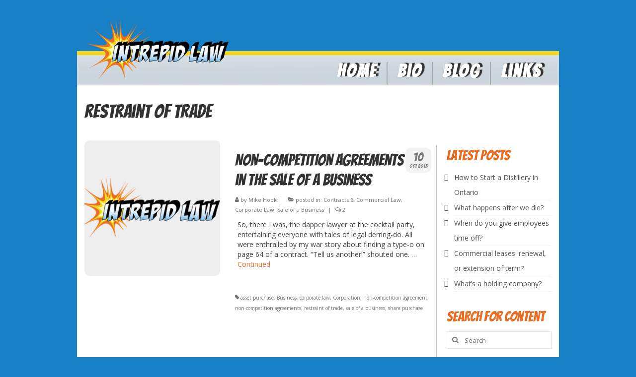

--- FILE ---
content_type: text/html; charset=UTF-8
request_url: https://intrepidlaw.ca/tag/restraint-of-trade/
body_size: 11807
content:
<!DOCTYPE html>
<html class="no-js" lang="en-US" itemscope="itemscope" itemtype="https://schema.org/WebPage">
<head>
  <meta charset="UTF-8">
  <meta name="viewport" content="width=device-width, initial-scale=1.0">
  <meta http-equiv="X-UA-Compatible" content="IE=edge">
  <meta name='robots' content='index, follow, max-image-preview:large, max-snippet:-1, max-video-preview:-1' />

	<!-- This site is optimized with the Yoast SEO plugin v26.7 - https://yoast.com/wordpress/plugins/seo/ -->
	<title>restraint of trade Archives - Intrepid Law</title>
	<link rel="canonical" href="https://intrepidlaw.ca/tag/restraint-of-trade/" />
	<meta property="og:locale" content="en_US" />
	<meta property="og:type" content="article" />
	<meta property="og:title" content="restraint of trade Archives - Intrepid Law" />
	<meta property="og:url" content="https://intrepidlaw.ca/tag/restraint-of-trade/" />
	<meta property="og:site_name" content="Intrepid Law" />
	<meta name="twitter:card" content="summary_large_image" />
	<script type="application/ld+json" class="yoast-schema-graph">{"@context":"https://schema.org","@graph":[{"@type":"CollectionPage","@id":"https://intrepidlaw.ca/tag/restraint-of-trade/","url":"https://intrepidlaw.ca/tag/restraint-of-trade/","name":"restraint of trade Archives - Intrepid Law","isPartOf":{"@id":"https://intrepidlaw.ca/#website"},"breadcrumb":{"@id":"https://intrepidlaw.ca/tag/restraint-of-trade/#breadcrumb"},"inLanguage":"en-US"},{"@type":"BreadcrumbList","@id":"https://intrepidlaw.ca/tag/restraint-of-trade/#breadcrumb","itemListElement":[{"@type":"ListItem","position":1,"name":"Home","item":"https://intrepidlaw.ca/"},{"@type":"ListItem","position":2,"name":"restraint of trade"}]},{"@type":"WebSite","@id":"https://intrepidlaw.ca/#website","url":"https://intrepidlaw.ca/","name":"Intrepid Law","description":"Entrepreneurial lawyer, and lawyerly entrepreneur. Toronto, Canada. Posts not legal advice, obvi.","publisher":{"@id":"https://intrepidlaw.ca/#organization"},"potentialAction":[{"@type":"SearchAction","target":{"@type":"EntryPoint","urlTemplate":"https://intrepidlaw.ca/?s={search_term_string}"},"query-input":{"@type":"PropertyValueSpecification","valueRequired":true,"valueName":"search_term_string"}}],"inLanguage":"en-US"},{"@type":"Organization","@id":"https://intrepidlaw.ca/#organization","name":"Intrepid Law","url":"https://intrepidlaw.ca/","logo":{"@type":"ImageObject","inLanguage":"en-US","@id":"https://intrepidlaw.ca/#/schema/logo/image/","url":"https://intrepidlaw.ca/wp-content/uploads/2021/02/cropped-intrepid_logo_new.png","contentUrl":"https://intrepidlaw.ca/wp-content/uploads/2021/02/cropped-intrepid_logo_new.png","width":542,"height":226,"caption":"Intrepid Law"},"image":{"@id":"https://intrepidlaw.ca/#/schema/logo/image/"}}]}</script>
	<!-- / Yoast SEO plugin. -->


<link rel='dns-prefetch' href='//analytics.pasha.solutions' />
<link rel='dns-prefetch' href='//www.googletagmanager.com' />
<link rel='dns-prefetch' href='//fonts.googleapis.com' />
<link rel="alternate" type="application/rss+xml" title="Intrepid Law &raquo; Feed" href="https://intrepidlaw.ca/feed/" />
<link rel="alternate" type="application/rss+xml" title="Intrepid Law &raquo; Comments Feed" href="https://intrepidlaw.ca/comments/feed/" />
<script type="text/javascript" id="wpp-js" src="https://intrepidlaw.ca/wp-content/plugins/wordpress-popular-posts/assets/js/wpp.min.js?ver=7.3.6" data-sampling="0" data-sampling-rate="100" data-api-url="https://intrepidlaw.ca/wp-json/wordpress-popular-posts" data-post-id="0" data-token="f325507457" data-lang="0" data-debug="0"></script>
<link rel="alternate" type="application/rss+xml" title="Intrepid Law &raquo; restraint of trade Tag Feed" href="https://intrepidlaw.ca/tag/restraint-of-trade/feed/" />
<style id='wp-img-auto-sizes-contain-inline-css' type='text/css'>
img:is([sizes=auto i],[sizes^="auto," i]){contain-intrinsic-size:3000px 1500px}
/*# sourceURL=wp-img-auto-sizes-contain-inline-css */
</style>

<style id='wp-emoji-styles-inline-css' type='text/css'>

	img.wp-smiley, img.emoji {
		display: inline !important;
		border: none !important;
		box-shadow: none !important;
		height: 1em !important;
		width: 1em !important;
		margin: 0 0.07em !important;
		vertical-align: -0.1em !important;
		background: none !important;
		padding: 0 !important;
	}
/*# sourceURL=wp-emoji-styles-inline-css */
</style>
<link rel='stylesheet' id='wp-block-library-css' href='https://intrepidlaw.ca/wp-includes/css/dist/block-library/style.min.css?ver=6.9' type='text/css' media='all' />
<style id='global-styles-inline-css' type='text/css'>
:root{--wp--preset--aspect-ratio--square: 1;--wp--preset--aspect-ratio--4-3: 4/3;--wp--preset--aspect-ratio--3-4: 3/4;--wp--preset--aspect-ratio--3-2: 3/2;--wp--preset--aspect-ratio--2-3: 2/3;--wp--preset--aspect-ratio--16-9: 16/9;--wp--preset--aspect-ratio--9-16: 9/16;--wp--preset--color--black: #000;--wp--preset--color--cyan-bluish-gray: #abb8c3;--wp--preset--color--white: #fff;--wp--preset--color--pale-pink: #f78da7;--wp--preset--color--vivid-red: #cf2e2e;--wp--preset--color--luminous-vivid-orange: #ff6900;--wp--preset--color--luminous-vivid-amber: #fcb900;--wp--preset--color--light-green-cyan: #7bdcb5;--wp--preset--color--vivid-green-cyan: #00d084;--wp--preset--color--pale-cyan-blue: #8ed1fc;--wp--preset--color--vivid-cyan-blue: #0693e3;--wp--preset--color--vivid-purple: #9b51e0;--wp--preset--color--virtue-primary: #2d5c88;--wp--preset--color--virtue-primary-light: #6c8dab;--wp--preset--color--very-light-gray: #eee;--wp--preset--color--very-dark-gray: #444;--wp--preset--gradient--vivid-cyan-blue-to-vivid-purple: linear-gradient(135deg,rgb(6,147,227) 0%,rgb(155,81,224) 100%);--wp--preset--gradient--light-green-cyan-to-vivid-green-cyan: linear-gradient(135deg,rgb(122,220,180) 0%,rgb(0,208,130) 100%);--wp--preset--gradient--luminous-vivid-amber-to-luminous-vivid-orange: linear-gradient(135deg,rgb(252,185,0) 0%,rgb(255,105,0) 100%);--wp--preset--gradient--luminous-vivid-orange-to-vivid-red: linear-gradient(135deg,rgb(255,105,0) 0%,rgb(207,46,46) 100%);--wp--preset--gradient--very-light-gray-to-cyan-bluish-gray: linear-gradient(135deg,rgb(238,238,238) 0%,rgb(169,184,195) 100%);--wp--preset--gradient--cool-to-warm-spectrum: linear-gradient(135deg,rgb(74,234,220) 0%,rgb(151,120,209) 20%,rgb(207,42,186) 40%,rgb(238,44,130) 60%,rgb(251,105,98) 80%,rgb(254,248,76) 100%);--wp--preset--gradient--blush-light-purple: linear-gradient(135deg,rgb(255,206,236) 0%,rgb(152,150,240) 100%);--wp--preset--gradient--blush-bordeaux: linear-gradient(135deg,rgb(254,205,165) 0%,rgb(254,45,45) 50%,rgb(107,0,62) 100%);--wp--preset--gradient--luminous-dusk: linear-gradient(135deg,rgb(255,203,112) 0%,rgb(199,81,192) 50%,rgb(65,88,208) 100%);--wp--preset--gradient--pale-ocean: linear-gradient(135deg,rgb(255,245,203) 0%,rgb(182,227,212) 50%,rgb(51,167,181) 100%);--wp--preset--gradient--electric-grass: linear-gradient(135deg,rgb(202,248,128) 0%,rgb(113,206,126) 100%);--wp--preset--gradient--midnight: linear-gradient(135deg,rgb(2,3,129) 0%,rgb(40,116,252) 100%);--wp--preset--font-size--small: 13px;--wp--preset--font-size--medium: 20px;--wp--preset--font-size--large: 36px;--wp--preset--font-size--x-large: 42px;--wp--preset--spacing--20: 0.44rem;--wp--preset--spacing--30: 0.67rem;--wp--preset--spacing--40: 1rem;--wp--preset--spacing--50: 1.5rem;--wp--preset--spacing--60: 2.25rem;--wp--preset--spacing--70: 3.38rem;--wp--preset--spacing--80: 5.06rem;--wp--preset--shadow--natural: 6px 6px 9px rgba(0, 0, 0, 0.2);--wp--preset--shadow--deep: 12px 12px 50px rgba(0, 0, 0, 0.4);--wp--preset--shadow--sharp: 6px 6px 0px rgba(0, 0, 0, 0.2);--wp--preset--shadow--outlined: 6px 6px 0px -3px rgb(255, 255, 255), 6px 6px rgb(0, 0, 0);--wp--preset--shadow--crisp: 6px 6px 0px rgb(0, 0, 0);}:where(.is-layout-flex){gap: 0.5em;}:where(.is-layout-grid){gap: 0.5em;}body .is-layout-flex{display: flex;}.is-layout-flex{flex-wrap: wrap;align-items: center;}.is-layout-flex > :is(*, div){margin: 0;}body .is-layout-grid{display: grid;}.is-layout-grid > :is(*, div){margin: 0;}:where(.wp-block-columns.is-layout-flex){gap: 2em;}:where(.wp-block-columns.is-layout-grid){gap: 2em;}:where(.wp-block-post-template.is-layout-flex){gap: 1.25em;}:where(.wp-block-post-template.is-layout-grid){gap: 1.25em;}.has-black-color{color: var(--wp--preset--color--black) !important;}.has-cyan-bluish-gray-color{color: var(--wp--preset--color--cyan-bluish-gray) !important;}.has-white-color{color: var(--wp--preset--color--white) !important;}.has-pale-pink-color{color: var(--wp--preset--color--pale-pink) !important;}.has-vivid-red-color{color: var(--wp--preset--color--vivid-red) !important;}.has-luminous-vivid-orange-color{color: var(--wp--preset--color--luminous-vivid-orange) !important;}.has-luminous-vivid-amber-color{color: var(--wp--preset--color--luminous-vivid-amber) !important;}.has-light-green-cyan-color{color: var(--wp--preset--color--light-green-cyan) !important;}.has-vivid-green-cyan-color{color: var(--wp--preset--color--vivid-green-cyan) !important;}.has-pale-cyan-blue-color{color: var(--wp--preset--color--pale-cyan-blue) !important;}.has-vivid-cyan-blue-color{color: var(--wp--preset--color--vivid-cyan-blue) !important;}.has-vivid-purple-color{color: var(--wp--preset--color--vivid-purple) !important;}.has-black-background-color{background-color: var(--wp--preset--color--black) !important;}.has-cyan-bluish-gray-background-color{background-color: var(--wp--preset--color--cyan-bluish-gray) !important;}.has-white-background-color{background-color: var(--wp--preset--color--white) !important;}.has-pale-pink-background-color{background-color: var(--wp--preset--color--pale-pink) !important;}.has-vivid-red-background-color{background-color: var(--wp--preset--color--vivid-red) !important;}.has-luminous-vivid-orange-background-color{background-color: var(--wp--preset--color--luminous-vivid-orange) !important;}.has-luminous-vivid-amber-background-color{background-color: var(--wp--preset--color--luminous-vivid-amber) !important;}.has-light-green-cyan-background-color{background-color: var(--wp--preset--color--light-green-cyan) !important;}.has-vivid-green-cyan-background-color{background-color: var(--wp--preset--color--vivid-green-cyan) !important;}.has-pale-cyan-blue-background-color{background-color: var(--wp--preset--color--pale-cyan-blue) !important;}.has-vivid-cyan-blue-background-color{background-color: var(--wp--preset--color--vivid-cyan-blue) !important;}.has-vivid-purple-background-color{background-color: var(--wp--preset--color--vivid-purple) !important;}.has-black-border-color{border-color: var(--wp--preset--color--black) !important;}.has-cyan-bluish-gray-border-color{border-color: var(--wp--preset--color--cyan-bluish-gray) !important;}.has-white-border-color{border-color: var(--wp--preset--color--white) !important;}.has-pale-pink-border-color{border-color: var(--wp--preset--color--pale-pink) !important;}.has-vivid-red-border-color{border-color: var(--wp--preset--color--vivid-red) !important;}.has-luminous-vivid-orange-border-color{border-color: var(--wp--preset--color--luminous-vivid-orange) !important;}.has-luminous-vivid-amber-border-color{border-color: var(--wp--preset--color--luminous-vivid-amber) !important;}.has-light-green-cyan-border-color{border-color: var(--wp--preset--color--light-green-cyan) !important;}.has-vivid-green-cyan-border-color{border-color: var(--wp--preset--color--vivid-green-cyan) !important;}.has-pale-cyan-blue-border-color{border-color: var(--wp--preset--color--pale-cyan-blue) !important;}.has-vivid-cyan-blue-border-color{border-color: var(--wp--preset--color--vivid-cyan-blue) !important;}.has-vivid-purple-border-color{border-color: var(--wp--preset--color--vivid-purple) !important;}.has-vivid-cyan-blue-to-vivid-purple-gradient-background{background: var(--wp--preset--gradient--vivid-cyan-blue-to-vivid-purple) !important;}.has-light-green-cyan-to-vivid-green-cyan-gradient-background{background: var(--wp--preset--gradient--light-green-cyan-to-vivid-green-cyan) !important;}.has-luminous-vivid-amber-to-luminous-vivid-orange-gradient-background{background: var(--wp--preset--gradient--luminous-vivid-amber-to-luminous-vivid-orange) !important;}.has-luminous-vivid-orange-to-vivid-red-gradient-background{background: var(--wp--preset--gradient--luminous-vivid-orange-to-vivid-red) !important;}.has-very-light-gray-to-cyan-bluish-gray-gradient-background{background: var(--wp--preset--gradient--very-light-gray-to-cyan-bluish-gray) !important;}.has-cool-to-warm-spectrum-gradient-background{background: var(--wp--preset--gradient--cool-to-warm-spectrum) !important;}.has-blush-light-purple-gradient-background{background: var(--wp--preset--gradient--blush-light-purple) !important;}.has-blush-bordeaux-gradient-background{background: var(--wp--preset--gradient--blush-bordeaux) !important;}.has-luminous-dusk-gradient-background{background: var(--wp--preset--gradient--luminous-dusk) !important;}.has-pale-ocean-gradient-background{background: var(--wp--preset--gradient--pale-ocean) !important;}.has-electric-grass-gradient-background{background: var(--wp--preset--gradient--electric-grass) !important;}.has-midnight-gradient-background{background: var(--wp--preset--gradient--midnight) !important;}.has-small-font-size{font-size: var(--wp--preset--font-size--small) !important;}.has-medium-font-size{font-size: var(--wp--preset--font-size--medium) !important;}.has-large-font-size{font-size: var(--wp--preset--font-size--large) !important;}.has-x-large-font-size{font-size: var(--wp--preset--font-size--x-large) !important;}
/*# sourceURL=global-styles-inline-css */
</style>

<style id='classic-theme-styles-inline-css' type='text/css'>
/*! This file is auto-generated */
.wp-block-button__link{color:#fff;background-color:#32373c;border-radius:9999px;box-shadow:none;text-decoration:none;padding:calc(.667em + 2px) calc(1.333em + 2px);font-size:1.125em}.wp-block-file__button{background:#32373c;color:#fff;text-decoration:none}
/*# sourceURL=/wp-includes/css/classic-themes.min.css */
</style>
<link rel='stylesheet' id='ppress-frontend-css' href='https://intrepidlaw.ca/wp-content/plugins/wp-user-avatar/assets/css/frontend.min.css?ver=4.16.8' type='text/css' media='all' />
<link rel='stylesheet' id='ppress-flatpickr-css' href='https://intrepidlaw.ca/wp-content/plugins/wp-user-avatar/assets/flatpickr/flatpickr.min.css?ver=4.16.8' type='text/css' media='all' />
<link rel='stylesheet' id='ppress-select2-css' href='https://intrepidlaw.ca/wp-content/plugins/wp-user-avatar/assets/select2/select2.min.css?ver=6.9' type='text/css' media='all' />
<link rel='stylesheet' id='wordpress-popular-posts-css-css' href='https://intrepidlaw.ca/wp-content/plugins/wordpress-popular-posts/assets/css/wpp.css?ver=7.3.6' type='text/css' media='all' />
<link rel='stylesheet' id='virtue_theme-css' href='https://intrepidlaw.ca/wp-content/themes/virtue/assets/css/virtue.css?ver=3.4.11' type='text/css' media='all' />
<link rel='stylesheet' id='virtue_skin-css' href='https://intrepidlaw.ca/wp-content/themes/virtue/assets/css/skins/default.css?ver=3.4.11' type='text/css' media='all' />
<link rel='stylesheet' id='redux-google-fonts-virtue-css' href='https://fonts.googleapis.com/css?family=Lato%3A400%2C700%7CBangers%3A400%7COpen+Sans%3A300%2C400%2C500%2C600%2C700%2C800%2C300italic%2C400italic%2C500italic%2C600italic%2C700italic%2C800italic&#038;ver=6.9' type='text/css' media='all' />
<script type="text/javascript" src="https://intrepidlaw.ca/wp-includes/js/jquery/jquery.min.js?ver=3.7.1" id="jquery-core-js"></script>
<script type="text/javascript" src="https://intrepidlaw.ca/wp-includes/js/jquery/jquery-migrate.min.js?ver=3.4.1" id="jquery-migrate-js"></script>
<script type="text/javascript" src="https://intrepidlaw.ca/wp-content/plugins/wp-user-avatar/assets/flatpickr/flatpickr.min.js?ver=4.16.8" id="ppress-flatpickr-js"></script>
<script type="text/javascript" src="https://intrepidlaw.ca/wp-content/plugins/wp-user-avatar/assets/select2/select2.min.js?ver=4.16.8" id="ppress-select2-js"></script>
<script type="text/javascript" defer data-domain='intrepidlaw.ca' data-api='https://analytics.pasha.solutions/api/event' data-cfasync='false' event-author='Mike Hook' event-category="Contracts &amp; Commercial Law" event-category="Corporate Law" event-category="Sale of a Business" event-post_tag="asset purchase" event-post_tag="Business" event-post_tag="corporate law" event-post_tag="Corporation" event-post_tag="non-competition agreement" event-post_tag="non-competition agreements" event-post_tag="restraint of trade" event-post_tag="sale of a business" event-post_tag="share purchase" event-user_logged_in='no' src="https://analytics.pasha.solutions/js/plausible.outbound-links.file-downloads.tagged-events.pageview-props.compat.hash.js?ver=2.5.0" id="plausible"></script>
<script type="text/javascript" id="plausible-analytics-js-after">
/* <![CDATA[ */
window.plausible = window.plausible || function() { (window.plausible.q = window.plausible.q || []).push(arguments) }
//# sourceURL=plausible-analytics-js-after
/* ]]> */
</script>

<!-- Google tag (gtag.js) snippet added by Site Kit -->
<!-- Google Analytics snippet added by Site Kit -->
<script type="text/javascript" src="https://www.googletagmanager.com/gtag/js?id=G-TBDZ1ES82D" id="google_gtagjs-js" async></script>
<script type="text/javascript" id="google_gtagjs-js-after">
/* <![CDATA[ */
window.dataLayer = window.dataLayer || [];function gtag(){dataLayer.push(arguments);}
gtag("set","linker",{"domains":["intrepidlaw.ca"]});
gtag("js", new Date());
gtag("set", "developer_id.dZTNiMT", true);
gtag("config", "G-TBDZ1ES82D");
//# sourceURL=google_gtagjs-js-after
/* ]]> */
</script>
<link rel="https://api.w.org/" href="https://intrepidlaw.ca/wp-json/" /><link rel="alternate" title="JSON" type="application/json" href="https://intrepidlaw.ca/wp-json/wp/v2/tags/51" /><link rel="EditURI" type="application/rsd+xml" title="RSD" href="https://intrepidlaw.ca/xmlrpc.php?rsd" />
<meta name="generator" content="WordPress 6.9" />
<meta name="generator" content="Site Kit by Google 1.170.0" />            <style id="wpp-loading-animation-styles">@-webkit-keyframes bgslide{from{background-position-x:0}to{background-position-x:-200%}}@keyframes bgslide{from{background-position-x:0}to{background-position-x:-200%}}.wpp-widget-block-placeholder,.wpp-shortcode-placeholder{margin:0 auto;width:60px;height:3px;background:#dd3737;background:linear-gradient(90deg,#dd3737 0%,#571313 10%,#dd3737 100%);background-size:200% auto;border-radius:3px;-webkit-animation:bgslide 1s infinite linear;animation:bgslide 1s infinite linear}</style>
            <style type="text/css">#logo {padding-top:30px;}#logo {padding-bottom:0px;}#logo {margin-left:0px;}#logo {margin-right:0px;}#nav-main {margin-top:40px;}#nav-main {margin-bottom:0px;}.headerfont, .tp-caption {font-family:Bangers;}.topbarmenu ul li {font-family:Lato;}input[type=number]::-webkit-inner-spin-button, input[type=number]::-webkit-outer-spin-button { -webkit-appearance: none; margin: 0; } input[type=number] {-moz-appearance: textfield;}.quantity input::-webkit-outer-spin-button,.quantity input::-webkit-inner-spin-button {display: none;}#containerfooter h3, #containerfooter, .footercredits p, .footerclass a, .footernav ul li a {color:#dddddd;}.topclass {background:#ffffff    ;}.headerclass {background:transparent url(https://intrepidlaw.ca/wp-content/uploads/2021/04/HeaderBG1.png) no-repeat  top;}.product_item .product_details h5 {text-transform: none;}.product_item .product_details h5 {min-height:40px;}.entry-content p { margin-bottom:16px;}#wrapper.container { 
-webkit-box-shadow: 0px !important; 
box-shadow: 0px !important;
} </style><link rel="icon" href="https://intrepidlaw.ca/wp-content/uploads/2021/02/cropped-sociallogo-32x32.png" sizes="32x32" />
<link rel="icon" href="https://intrepidlaw.ca/wp-content/uploads/2021/02/cropped-sociallogo-192x192.png" sizes="192x192" />
<link rel="apple-touch-icon" href="https://intrepidlaw.ca/wp-content/uploads/2021/02/cropped-sociallogo-180x180.png" />
<meta name="msapplication-TileImage" content="https://intrepidlaw.ca/wp-content/uploads/2021/02/cropped-sociallogo-270x270.png" />
		<style type="text/css" id="wp-custom-css">
			a { 
	color: #e96e24;
}
footer { 
	margin: 20px 0px 50px 0px;
	border-bottom: 5px solid #dd0000;
}
.footerclass { 
	border-radius: 15px;
	background: rgba(0, 0, 0, 0.7);
}

.contentclass { 
	border-top: 1px solid #999;
	border-radius: 0px 0px 15px 15px;
}
.container { 
	max-width: 970px !important;
}
.sidebar { 
	border-left: 1px solid #bbb;
	padding-left: 20px;
	margin-left: -20px;
}
.wplf_display { 
	font-size: 20px;
	color: #444;
	font-weight: normal !important;
} 
.wplf_desc { 
	font-size: 14px;
	color: #444;
}
.list-img .size-thumbnail { 
	border: 0px !important;
}
.page-header { 
	border: 0px;
}
#menu-main-menu { 
	margin-top: 75px;
} 

#menu-main-menu li { 
	border-left: 2px solid #aaa;
} 
.first-menuitem { 
	border: 0px !important;
} 

#menu-main-menu li a i:hover { 
	color: #e96e24;
}

#menu-main-menu li a span { 
	color: #fff;
	font-weight: bold;
	font-family: Bangers;
	letter-spacing: 3px;
	font-size: 3em;
	text-shadow: 5px -1px 1px #333333;
	-webkit-text-stroke-color: black;
  -webkit-text-stroke-width: 0.1px; 
}
#menu-main-menu span:hover { 
	color: #f3d51e;
} 

#menu-main-menu-2 li { 
	background: none;
} 

#menu-main-menu-2 li a { 
	background: none;
} 
#menu-main-menu-2 li a span { 
	font-size: 15px;
} 
#menu-main-menu-2 li a span:hover { 
	color: #f3d51e;
} 

.widget_custom_html a { 
	color: #ffffff;
	font-weight: bold;
} 
.widget_custom_html a:hover { 
	color: #f3d51e;
} 
#containerfooter .menu li a { 
	background: none !important;
}


.footermenu li a i { 
	padding-right: 5px;
	padding-left: 5px;
}

.nav-trigger { 
	background: #fff;
	padding: 10px;
	margin: 10px -18px;
	border-radius: 10px;
}

.kad-mobile-nav .mobileclass { 
	background: #fff;
	margin: 10px -18px;
	border-radius: 10px;
}

.postlist article { 
	border: 0px;
}

.postlist article footer { 
	border: 0px;
}

.single-article .entry-content { 
	padding-top: 20px;
}

h3 { 
	color: #e96e24;
}

.postlist .post-image-container img { 
	border-radius: 10px;
}

div .postdate { 
	border-radius: 10px;
}

body { 
	background: #1880c4;
	margin: 0px;
	padding: 0px;
}

#wrapper.container { 
	margin-top: 10px;
	margin-bottom: 10px;
	border: 0px;
}
.boxed #wrapper.container { 
  -webkit-box-shadow: none !important;
	-webkit-box-shadow: 0px !important; 
	box-shadow: none !important;
}		</style>
		<style type="text/css" title="dynamic-css" class="options-output">header #logo a.brand,.logofont{font-family:Lato;line-height:40px;font-weight:400;font-style:normal;font-size:32px;}.kad_tagline{font-family:Lato;line-height:20px;font-weight:400;font-style:normal;color:#444444;font-size:14px;}.product_item .product_details h5{font-family:Lato;line-height:20px;font-weight:normal;font-style:700;font-size:16px;}h1{font-family:Bangers;line-height:40px;font-weight:400;font-style:normal;font-size:38px;}h2{font-family:Bangers;line-height:40px;font-weight:400;font-style:normal;font-size:32px;}h3{font-family:Bangers;line-height:40px;font-weight:400;font-style:normal;font-size:28px;}h4{font-family:Bangers;line-height:40px;font-weight:400;font-style:normal;font-size:24px;}h5{font-family:Lato;line-height:24px;font-weight:700;font-style:normal;font-size:18px;}body{font-family:"Open Sans";line-height:20px;font-weight:400;font-style:normal;font-size:14px;}#nav-main ul.sf-menu a{font-family:Lato;line-height:18px;font-weight:normal;font-style:400;font-size:12px;}#nav-second ul.sf-menu a{font-family:Lato;line-height:22px;font-weight:normal;font-style:400;font-size:18px;}.kad-nav-inner .kad-mnav, .kad-mobile-nav .kad-nav-inner li a,.nav-trigger-case{font-family:Lato;line-height:20px;font-weight:normal;font-style:400;font-size:16px;}</style></head>
<body class="archive tag tag-restraint-of-trade tag-51 wp-embed-responsive wp-theme-virtue boxed">
	<div id="kt-skip-link"><a href="#content">Skip to Main Content</a></div>
	<div id="wrapper" class="container">
	<header class="banner headerclass" itemscope itemtype="https://schema.org/WPHeader">
		<div class="container">
		<div class="row">
			<div class="col-md-4 clearfix kad-header-left">
				<div id="logo" class="logocase">
					<a class="brand logofont" href="https://intrepidlaw.ca/">
													<div id="thelogo">
								<img src="https://intrepidlaw.ca/wp-content/uploads/2021/02/cropped-intrepid_logo_new.png" alt="Intrepid Law" width="542" height="226" class="kad-standard-logo" />
															</div>
												</a>
									</div> <!-- Close #logo -->
			</div><!-- close logo span -->
							<div class="col-md-8 kad-header-right">
					<nav id="nav-main" class="clearfix" itemscope itemtype="https://schema.org/SiteNavigationElement">
						<ul id="menu-main-menu" class="sf-menu"><li  class=" menu-item-30 first-menuitem"><a href="https://intrepidlaw.ca/"><span>Home</span></a></li>
<li  class=" menu-item-48"><a href="https://intrepidlaw.ca/bio/"><span>Bio</span></a></li>
<li  class=" current_page_parent menu-item-366"><a href="https://intrepidlaw.ca/blog/"><span>Blog</span></a></li>
<li  class=" menu-item-47"><a href="https://intrepidlaw.ca/links/"><span>Links</span></a></li>
</ul>					</nav> 
				</div> <!-- Close menuclass-->
			       
		</div> <!-- Close Row -->
					<div id="mobile-nav-trigger" class="nav-trigger">
				<button class="nav-trigger-case mobileclass collapsed" data-toggle="collapse" data-target=".kad-nav-collapse">
					<span class="kad-navbtn"><i class="icon-reorder"></i></span>
					<span class="kad-menu-name">Menu</span>
				</button>
			</div>
			<div id="kad-mobile-nav" class="kad-mobile-nav">
				<div class="kad-nav-inner mobileclass">
					<div class="kad-nav-collapse">
					<ul id="menu-main-menu-1" class="kad-mnav"><li  class=" menu-item-30 first-menuitem"><a href="https://intrepidlaw.ca/"><span>Home</span></a></li>
<li  class=" menu-item-48"><a href="https://intrepidlaw.ca/bio/"><span>Bio</span></a></li>
<li  class=" current_page_parent menu-item-366"><a href="https://intrepidlaw.ca/blog/"><span>Blog</span></a></li>
<li  class=" menu-item-47"><a href="https://intrepidlaw.ca/links/"><span>Links</span></a></li>
</ul>					</div>
				</div>
			</div>
		 
	</div> <!-- Close Container -->
	</header>
	<div class="wrap contentclass" role="document">

	<div id="pageheader" class="titleclass">
	<div class="container">
		<div class="page-header">
			<h1 class="entry-title" itemprop="name">
				restraint of trade			</h1>
			<p class="subtitle"> </p>		</div>
	</div><!--container-->
</div><!--titleclass-->
<div id="content" class="container">
	<div class="row">
		<div class="main col-lg-9 col-md-8  postlist" role="main">

		    <article id="post-114" class="post-114 post type-post status-publish format-standard hentry category-contracts-commercial-law category-corporate-law category-sale-of-a-business tag-asset-purchase tag-business tag-corporate-law tag-corporation tag-non-competition-agreement tag-non-competition-agreements tag-restraint-of-trade tag-sale-of-a-business tag-share-purchase" itemscope="" itemtype="https://schema.org/BlogPosting">
        <div class="row">
                        <div class="col-md-5 post-image-container">
                    <div class="imghoverclass img-margin-center" itemprop="image" itemscope itemtype="https://schema.org/ImageObject">
                        <a href="https://intrepidlaw.ca/2013/10/10/non-competition-agreements-in-the-sale-of-a-business/" title="Non-Competition Agreements in the sale of a business">
                            <img src="https://intrepidlaw.ca/wp-content/uploads/2021/09/placeholder-min-365x365.jpg" alt="Non-Competition Agreements in the sale of a business" width="365" height="365" itemprop="contentUrl"   class="iconhover" srcset="https://intrepidlaw.ca/wp-content/uploads/2021/09/placeholder-min-365x365.jpg 365w, https://intrepidlaw.ca/wp-content/uploads/2021/09/placeholder-min-150x150.jpg 150w" sizes="(max-width: 365px) 100vw, 365px">
								<meta itemprop="url" content="https://intrepidlaw.ca/wp-content/uploads/2021/09/placeholder-min-365x365.jpg">
								<meta itemprop="width" content="365">
								<meta itemprop="height" content="365">
                        </a> 
                     </div>
                 </div>
                    
            <div class="col-md-7 post-text-container postcontent">
                <div class="postmeta updated color_gray">
	<div class="postdate bg-lightgray headerfont">
		<meta itemprop="datePublished" content="2013-10-10T17:13:28-04:00">
		<span class="postday">10</span>
		Oct 2013	</div>
</div> 
                <header>
                    <a href="https://intrepidlaw.ca/2013/10/10/non-competition-agreements-in-the-sale-of-a-business/">
                        <h2 class="entry-title" itemprop="name headline">
                            Non-Competition Agreements in the sale of a business 
                        </h2>
                    </a>
                    <div class="subhead">
    <span class="postauthortop author vcard">
    <i class="icon-user"></i> by  <span itemprop="author"><a href="https://intrepidlaw.ca/author/intrepidlawyer/" class="fn" rel="author">Mike Hook</a></span> |</span>
      
    <span class="postedintop"><i class="icon-folder-open"></i> posted in: <a href="https://intrepidlaw.ca/category/contracts-commercial-law/" rel="category tag">Contracts &amp; Commercial Law</a>, <a href="https://intrepidlaw.ca/category/corporate-law/" rel="category tag">Corporate Law</a>, <a href="https://intrepidlaw.ca/category/sale-of-a-business/" rel="category tag">Sale of a Business</a></span>     <span class="kad-hidepostedin">|</span>
    <span class="postcommentscount">
    <i class="icon-comments-alt"></i> 2    </span>
</div>    
                </header>
                <div class="entry-content" itemprop="description">
                    <p>So, there I was, the dapper lawyer at the cocktail party, entertaining everyone with tales of legal derring-do. All were enthralled by my war story about finding a type-o on page 64 of a contract. &#8220;Tell us another!&#8221; shouted one. &hellip; <a href="https://intrepidlaw.ca/2013/10/10/non-competition-agreements-in-the-sale-of-a-business/">Continued</a></p>
                </div>
                <footer>
                <meta itemscope itemprop="mainEntityOfPage" content="https://intrepidlaw.ca/2013/10/10/non-competition-agreements-in-the-sale-of-a-business/" itemType="https://schema.org/WebPage" itemid="https://intrepidlaw.ca/2013/10/10/non-competition-agreements-in-the-sale-of-a-business/"><meta itemprop="dateModified" content="2013-10-10T17:13:28-04:00"><div itemprop="publisher" itemscope itemtype="https://schema.org/Organization"><div itemprop="logo" itemscope itemtype="https://schema.org/ImageObject"><meta itemprop="url" content="https://intrepidlaw.ca/wp-content/uploads/2021/02/cropped-intrepid_logo_new.png"><meta itemprop="width" content="542"><meta itemprop="height" content="226"></div><meta itemprop="name" content="Intrepid Law"></div>                        <span class="posttags color_gray"><i class="icon-tag"></i> <a href="https://intrepidlaw.ca/tag/asset-purchase/" rel="tag">asset purchase</a>, <a href="https://intrepidlaw.ca/tag/business/" rel="tag">Business</a>, <a href="https://intrepidlaw.ca/tag/corporate-law/" rel="tag">corporate law</a>, <a href="https://intrepidlaw.ca/tag/corporation/" rel="tag">Corporation</a>, <a href="https://intrepidlaw.ca/tag/non-competition-agreement/" rel="tag">non-competition agreement</a>, <a href="https://intrepidlaw.ca/tag/non-competition-agreements/" rel="tag">non-competition agreements</a>, <a href="https://intrepidlaw.ca/tag/restraint-of-trade/" rel="tag">restraint of trade</a>, <a href="https://intrepidlaw.ca/tag/sale-of-a-business/" rel="tag">sale of a business</a>, <a href="https://intrepidlaw.ca/tag/share-purchase/" rel="tag">share purchase</a></span>
                                    </footer>
            </div><!-- Text size -->
        </div><!-- row-->
    </article> <!-- Article --><div class="wp-pagenavi"></div>
		</div><!-- /.main -->
<aside class="col-lg-3 col-md-4 kad-sidebar" role="complementary" itemscope itemtype="https://schema.org/WPSideBar">
	<div class="sidebar">
		
		<section id="recent-posts-2" class="widget-1 widget-first widget widget_recent_entries"><div class="widget-inner">
		<h3>Latest Posts</h3>
		<ul>
											<li>
					<a href="https://intrepidlaw.ca/2018/05/08/how-to-start-a-distillery-in-ontario/">How to Start a Distillery in Ontario</a>
									</li>
											<li>
					<a href="https://intrepidlaw.ca/2018/03/01/what-happens-after-we-die/">What happens after we die?</a>
									</li>
											<li>
					<a href="https://intrepidlaw.ca/2017/12/20/when-do-you-give-employees-time-off/">When do you give employees time off?</a>
									</li>
											<li>
					<a href="https://intrepidlaw.ca/2017/12/13/commercial-leases-renewal-or-extension-of-term/">Commercial leases: renewal, or extension of term?</a>
									</li>
											<li>
					<a href="https://intrepidlaw.ca/2017/11/13/whats-a-holding-company/">What&#8217;s a holding company?</a>
									</li>
					</ul>

		</div></section><section id="search-2" class="widget-2 widget widget_search"><div class="widget-inner"><h3>Search For Content</h3><form role="search" method="get" class="form-search" action="https://intrepidlaw.ca/">
	<label>
		<span class="screen-reader-text">Search for:</span>
		<input type="text" value="" name="s" class="search-query" placeholder="Search">
	</label>
	<button type="submit" class="search-icon"><i class="icon-search"></i></button>
</form></div></section><section id="categories-2" class="widget-3 widget widget_categories"><div class="widget-inner"><h3>Categories</h3><form action="https://intrepidlaw.ca" method="get"><label class="screen-reader-text" for="cat">Categories</label><select  name='cat' id='cat' class='postform'>
	<option value='-1'>Select Category</option>
	<option class="level-0" value="3">Co-ops&nbsp;&nbsp;(1)</option>
	<option class="level-0" value="4">Contracts &amp; Commercial Law&nbsp;&nbsp;(7)</option>
	<option class="level-0" value="5">Copyright&nbsp;&nbsp;(1)</option>
	<option class="level-0" value="6">Corporate Finance&nbsp;&nbsp;(3)</option>
	<option class="level-0" value="7">Corporate Law&nbsp;&nbsp;(10)</option>
	<option class="level-0" value="8">Corporate Records&nbsp;&nbsp;(5)</option>
	<option class="level-0" value="9">Directors and Officers&nbsp;&nbsp;(3)</option>
	<option class="level-0" value="10">Employment Law&nbsp;&nbsp;(6)</option>
	<option class="level-0" value="11">Estate Planning&nbsp;&nbsp;(4)</option>
	<option class="level-0" value="12">Firing&nbsp;&nbsp;(1)</option>
	<option class="level-0" value="13">General Small Biz Info&nbsp;&nbsp;(11)</option>
	<option class="level-0" value="14">Government Regulation&nbsp;&nbsp;(3)</option>
	<option class="level-0" value="15">Lawyer Stuff 101&nbsp;&nbsp;(3)</option>
	<option class="level-0" value="16">Licensing&nbsp;&nbsp;(1)</option>
	<option class="level-0" value="17">Partnerships&nbsp;&nbsp;(5)</option>
	<option class="level-0" value="18">Real Estate&nbsp;&nbsp;(1)</option>
	<option class="level-0" value="19">Sale of a Business&nbsp;&nbsp;(5)</option>
	<option class="level-0" value="20">Shareholders&nbsp;&nbsp;(1)</option>
	<option class="level-0" value="21">Sole Proprietors&nbsp;&nbsp;(4)</option>
	<option class="level-0" value="22">Tax&nbsp;&nbsp;(2)</option>
	<option class="level-0" value="1">Uncategorized&nbsp;&nbsp;(7)</option>
	<option class="level-0" value="23">Wills&nbsp;&nbsp;(1)</option>
</select>
</form><script type="text/javascript">
/* <![CDATA[ */

( ( dropdownId ) => {
	const dropdown = document.getElementById( dropdownId );
	function onSelectChange() {
		setTimeout( () => {
			if ( 'escape' === dropdown.dataset.lastkey ) {
				return;
			}
			if ( dropdown.value && parseInt( dropdown.value ) > 0 && dropdown instanceof HTMLSelectElement ) {
				dropdown.parentElement.submit();
			}
		}, 250 );
	}
	function onKeyUp( event ) {
		if ( 'Escape' === event.key ) {
			dropdown.dataset.lastkey = 'escape';
		} else {
			delete dropdown.dataset.lastkey;
		}
	}
	function onClick() {
		delete dropdown.dataset.lastkey;
	}
	dropdown.addEventListener( 'keyup', onKeyUp );
	dropdown.addEventListener( 'click', onClick );
	dropdown.addEventListener( 'change', onSelectChange );
})( "cat" );

//# sourceURL=WP_Widget_Categories%3A%3Awidget
/* ]]> */
</script>
</div></section><section id="block-4" class="widget-4 widget-last widget widget_block"><div class="widget-inner"><p><h2></p>
<h3>Popular Posts</h3>
<p></h2><ul class="wpp-list">
<li class=""> <a href="https://intrepidlaw.ca/2013/10/29/termination-pay-firing-without-cause/" class="wpp-post-title" target="_self">Termination Pay – Firing Without Cause</a> <span class="wpp-meta post-stats"></span><p class="wpp-excerpt"></p></li>
<li class=""> <a href="https://intrepidlaw.ca/2018/05/08/how-to-start-a-distillery-in-ontario/" class="wpp-post-title" target="_self">How to Start a Distillery in Ontario</a> <span class="wpp-meta post-stats"></span><p class="wpp-excerpt"></p></li>

</ul></p>
</div></section>	</div><!-- /.sidebar -->
</aside><!-- /aside -->
			</div><!-- /.row-->
		</div><!-- /.content -->
	</div><!-- /.wrap -->
	<footer id="containerfooter" class="footerclass" itemscope itemtype="https://schema.org/WPFooter">
  <div class="container">
  	<div class="row">
  		 
					<div class="col-md-3 col-sm-6 footercol1">
					<div class="widget-1 widget-first footer-widget"><aside id="nav_menu-2" class="widget widget_nav_menu"><h3>Navigation</h3><ul id="menu-main-menu-2" class="menu"><li  class=" menu-item-30 first-menuitem"><a href="https://intrepidlaw.ca/"><span>Home</span></a></li>
<li  class=" menu-item-48"><a href="https://intrepidlaw.ca/bio/"><span>Bio</span></a></li>
<li  class=" current_page_parent menu-item-366"><a href="https://intrepidlaw.ca/blog/"><span>Blog</span></a></li>
<li  class=" menu-item-47"><a href="https://intrepidlaw.ca/links/"><span>Links</span></a></li>
</ul></aside></div>					</div> 
            					 
					<div class="col-md-3  col-sm-6 footercol2">
					<div class="widget_text widget-1 widget-first footer-widget"><aside id="custom_html-2" class="widget_text widget widget_custom_html"><h3>Contact Me!</h3><div class="textwidget custom-html-widget"><img src="https://intrepidlaw.ca/wp-content/uploads/2021/04/icon_phone.png" style="max-width: 15px;" border="0" />&nbsp;&nbsp;647.719.0840<br /><br />
<a href="https://www.linkedin.com/in/mike-hook-a726563b/"><img src="https://intrepidlaw.ca/wp-content/uploads/2021/04/icon_linkedin2.png" border="0" style="max-width: 15px;" />&nbsp;&nbsp;LinkedIn</a></div></aside></div>					</div> 
		        		         
					<div class="col-md-3 col-sm-6 footercol3">
					<div class="widget-1 widget-first footer-widget"><aside id="text-2" class="widget widget_text"><h3>Disclaimer</h3>			<div class="textwidget"><p>Posts here are not legal advice, and are not a substitute for consultation with a lawyer.</p>
</div>
		</aside></div>					</div> 
	            				 
					<div class="col-md-3 col-sm-6 footercol4">
					<div class="widget_text widget-1 widget-first footer-widget"><aside id="custom_html-3" class="widget_text widget widget_custom_html"><h3>&#8230; &#038; The Rest</h3><div class="textwidget custom-html-widget">&copy; Intrepid Law<br /><br />
Design & Code by: <a href="https://pasha.solutions" target="_blank">Pasha Solutions</a></div></aside></div>					</div> 
		        		            </div>
        <div class="footercredits clearfix">
    		
    		        	<p></p>
    	</div>

  </div>

</footer>

		</div><!--Wrapper-->
		<script type="speculationrules">
{"prefetch":[{"source":"document","where":{"and":[{"href_matches":"/*"},{"not":{"href_matches":["/wp-*.php","/wp-admin/*","/wp-content/uploads/*","/wp-content/*","/wp-content/plugins/*","/wp-content/themes/virtue/*","/*\\?(.+)"]}},{"not":{"selector_matches":"a[rel~=\"nofollow\"]"}},{"not":{"selector_matches":".no-prefetch, .no-prefetch a"}}]},"eagerness":"conservative"}]}
</script>
<script type="text/javascript" id="ppress-frontend-script-js-extra">
/* <![CDATA[ */
var pp_ajax_form = {"ajaxurl":"https://intrepidlaw.ca/wp-admin/admin-ajax.php","confirm_delete":"Are you sure?","deleting_text":"Deleting...","deleting_error":"An error occurred. Please try again.","nonce":"7543a838c0","disable_ajax_form":"false","is_checkout":"0","is_checkout_tax_enabled":"0","is_checkout_autoscroll_enabled":"true"};
//# sourceURL=ppress-frontend-script-js-extra
/* ]]> */
</script>
<script type="text/javascript" src="https://intrepidlaw.ca/wp-content/plugins/wp-user-avatar/assets/js/frontend.min.js?ver=4.16.8" id="ppress-frontend-script-js"></script>
<script type="text/javascript" src="https://intrepidlaw.ca/wp-content/themes/virtue/assets/js/min/bootstrap-min.js?ver=3.4.11" id="bootstrap-js"></script>
<script type="text/javascript" src="https://intrepidlaw.ca/wp-includes/js/hoverIntent.min.js?ver=1.10.2" id="hoverIntent-js"></script>
<script type="text/javascript" src="https://intrepidlaw.ca/wp-includes/js/imagesloaded.min.js?ver=5.0.0" id="imagesloaded-js"></script>
<script type="text/javascript" src="https://intrepidlaw.ca/wp-includes/js/masonry.min.js?ver=4.2.2" id="masonry-js"></script>
<script type="text/javascript" src="https://intrepidlaw.ca/wp-content/themes/virtue/assets/js/min/plugins-min.js?ver=3.4.11" id="virtue_plugins-js"></script>
<script type="text/javascript" src="https://intrepidlaw.ca/wp-content/themes/virtue/assets/js/min/magnific-popup-min.js?ver=3.4.11" id="magnific-popup-js"></script>
<script type="text/javascript" id="virtue-lightbox-init-js-extra">
/* <![CDATA[ */
var virtue_lightbox = {"loading":"Loading...","of":"%curr% of %total%","error":"The Image could not be loaded."};
//# sourceURL=virtue-lightbox-init-js-extra
/* ]]> */
</script>
<script type="text/javascript" src="https://intrepidlaw.ca/wp-content/themes/virtue/assets/js/min/virtue-lightbox-init-min.js?ver=3.4.11" id="virtue-lightbox-init-js"></script>
<script type="text/javascript" src="https://intrepidlaw.ca/wp-content/themes/virtue/assets/js/min/main-min.js?ver=3.4.11" id="virtue_main-js"></script>
<script id="wp-emoji-settings" type="application/json">
{"baseUrl":"https://s.w.org/images/core/emoji/17.0.2/72x72/","ext":".png","svgUrl":"https://s.w.org/images/core/emoji/17.0.2/svg/","svgExt":".svg","source":{"concatemoji":"https://intrepidlaw.ca/wp-includes/js/wp-emoji-release.min.js?ver=6.9"}}
</script>
<script type="module">
/* <![CDATA[ */
/*! This file is auto-generated */
const a=JSON.parse(document.getElementById("wp-emoji-settings").textContent),o=(window._wpemojiSettings=a,"wpEmojiSettingsSupports"),s=["flag","emoji"];function i(e){try{var t={supportTests:e,timestamp:(new Date).valueOf()};sessionStorage.setItem(o,JSON.stringify(t))}catch(e){}}function c(e,t,n){e.clearRect(0,0,e.canvas.width,e.canvas.height),e.fillText(t,0,0);t=new Uint32Array(e.getImageData(0,0,e.canvas.width,e.canvas.height).data);e.clearRect(0,0,e.canvas.width,e.canvas.height),e.fillText(n,0,0);const a=new Uint32Array(e.getImageData(0,0,e.canvas.width,e.canvas.height).data);return t.every((e,t)=>e===a[t])}function p(e,t){e.clearRect(0,0,e.canvas.width,e.canvas.height),e.fillText(t,0,0);var n=e.getImageData(16,16,1,1);for(let e=0;e<n.data.length;e++)if(0!==n.data[e])return!1;return!0}function u(e,t,n,a){switch(t){case"flag":return n(e,"\ud83c\udff3\ufe0f\u200d\u26a7\ufe0f","\ud83c\udff3\ufe0f\u200b\u26a7\ufe0f")?!1:!n(e,"\ud83c\udde8\ud83c\uddf6","\ud83c\udde8\u200b\ud83c\uddf6")&&!n(e,"\ud83c\udff4\udb40\udc67\udb40\udc62\udb40\udc65\udb40\udc6e\udb40\udc67\udb40\udc7f","\ud83c\udff4\u200b\udb40\udc67\u200b\udb40\udc62\u200b\udb40\udc65\u200b\udb40\udc6e\u200b\udb40\udc67\u200b\udb40\udc7f");case"emoji":return!a(e,"\ud83e\u1fac8")}return!1}function f(e,t,n,a){let r;const o=(r="undefined"!=typeof WorkerGlobalScope&&self instanceof WorkerGlobalScope?new OffscreenCanvas(300,150):document.createElement("canvas")).getContext("2d",{willReadFrequently:!0}),s=(o.textBaseline="top",o.font="600 32px Arial",{});return e.forEach(e=>{s[e]=t(o,e,n,a)}),s}function r(e){var t=document.createElement("script");t.src=e,t.defer=!0,document.head.appendChild(t)}a.supports={everything:!0,everythingExceptFlag:!0},new Promise(t=>{let n=function(){try{var e=JSON.parse(sessionStorage.getItem(o));if("object"==typeof e&&"number"==typeof e.timestamp&&(new Date).valueOf()<e.timestamp+604800&&"object"==typeof e.supportTests)return e.supportTests}catch(e){}return null}();if(!n){if("undefined"!=typeof Worker&&"undefined"!=typeof OffscreenCanvas&&"undefined"!=typeof URL&&URL.createObjectURL&&"undefined"!=typeof Blob)try{var e="postMessage("+f.toString()+"("+[JSON.stringify(s),u.toString(),c.toString(),p.toString()].join(",")+"));",a=new Blob([e],{type:"text/javascript"});const r=new Worker(URL.createObjectURL(a),{name:"wpTestEmojiSupports"});return void(r.onmessage=e=>{i(n=e.data),r.terminate(),t(n)})}catch(e){}i(n=f(s,u,c,p))}t(n)}).then(e=>{for(const n in e)a.supports[n]=e[n],a.supports.everything=a.supports.everything&&a.supports[n],"flag"!==n&&(a.supports.everythingExceptFlag=a.supports.everythingExceptFlag&&a.supports[n]);var t;a.supports.everythingExceptFlag=a.supports.everythingExceptFlag&&!a.supports.flag,a.supports.everything||((t=a.source||{}).concatemoji?r(t.concatemoji):t.wpemoji&&t.twemoji&&(r(t.twemoji),r(t.wpemoji)))});
//# sourceURL=https://intrepidlaw.ca/wp-includes/js/wp-emoji-loader.min.js
/* ]]> */
</script>
	<script defer src="https://static.cloudflareinsights.com/beacon.min.js/vcd15cbe7772f49c399c6a5babf22c1241717689176015" integrity="sha512-ZpsOmlRQV6y907TI0dKBHq9Md29nnaEIPlkf84rnaERnq6zvWvPUqr2ft8M1aS28oN72PdrCzSjY4U6VaAw1EQ==" data-cf-beacon='{"version":"2024.11.0","token":"8dc83a3cbe6847d480987614e60e5317","r":1,"server_timing":{"name":{"cfCacheStatus":true,"cfEdge":true,"cfExtPri":true,"cfL4":true,"cfOrigin":true,"cfSpeedBrain":true},"location_startswith":null}}' crossorigin="anonymous"></script>
</body>
</html>

<!-- Page supported by LiteSpeed Cache 7.7 on 2026-01-16 21:28:49 -->